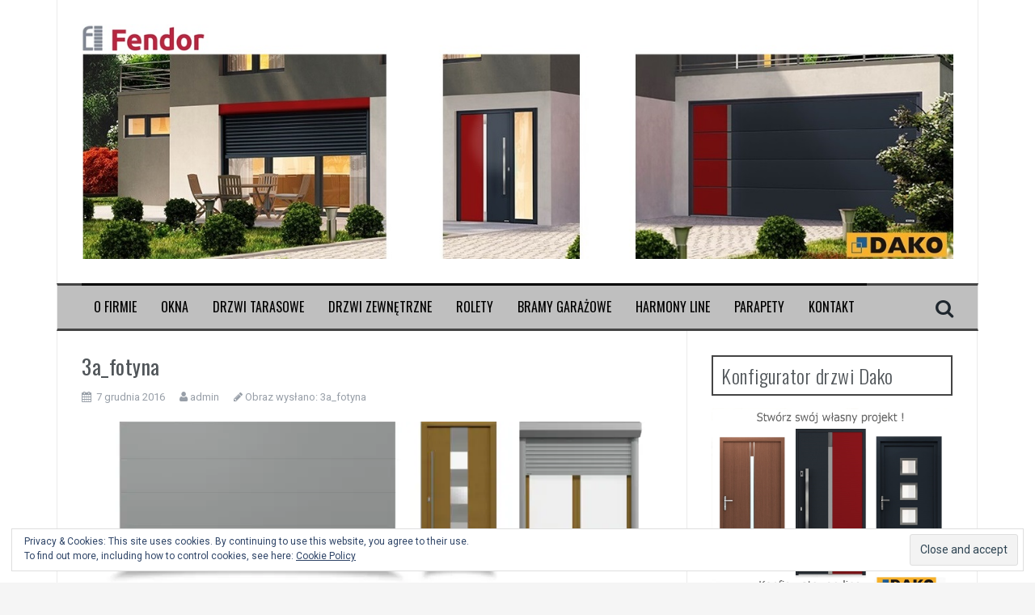

--- FILE ---
content_type: text/html; charset=UTF-8
request_url: https://www.fendor.pl/3a_fotyna/
body_size: 8459
content:
<!DOCTYPE html>
<html lang="pl-PL">
<head>
<meta charset="UTF-8">
<meta name="viewport" content="width=device-width, initial-scale=1">
<link rel="profile" href="https://gmpg.org/xfn/11">
<link rel="pingback" href="https://www.fendor.pl/xmlrpc.php">

<title>3a_fotyna &#8211; Fendor &#8211; okna, drzwi, rolety, bramy</title>
<meta name='robots' content='max-image-preview:large' />
<link rel='dns-prefetch' href='//fonts.googleapis.com' />
<link rel='dns-prefetch' href='//s.w.org' />
<link rel='dns-prefetch' href='//v0.wordpress.com' />
<link rel='dns-prefetch' href='//i0.wp.com' />
<link rel='dns-prefetch' href='//i1.wp.com' />
<link rel='dns-prefetch' href='//i2.wp.com' />
<link rel="alternate" type="application/rss+xml" title="Fendor - okna, drzwi, rolety, bramy &raquo; Kanał z wpisami" href="https://www.fendor.pl/feed/" />
<link rel="alternate" type="application/rss+xml" title="Fendor - okna, drzwi, rolety, bramy &raquo; Kanał z komentarzami" href="https://www.fendor.pl/comments/feed/" />
<link rel="alternate" type="application/rss+xml" title="Fendor - okna, drzwi, rolety, bramy &raquo; 3a_fotyna Kanał z komentarzami" href="https://www.fendor.pl/feed/?attachment_id=216" />
		<script type="text/javascript">
			window._wpemojiSettings = {"baseUrl":"https:\/\/s.w.org\/images\/core\/emoji\/13.1.0\/72x72\/","ext":".png","svgUrl":"https:\/\/s.w.org\/images\/core\/emoji\/13.1.0\/svg\/","svgExt":".svg","source":{"concatemoji":"https:\/\/www.fendor.pl\/wp-includes\/js\/wp-emoji-release.min.js?ver=5.8.12"}};
			!function(e,a,t){var n,r,o,i=a.createElement("canvas"),p=i.getContext&&i.getContext("2d");function s(e,t){var a=String.fromCharCode;p.clearRect(0,0,i.width,i.height),p.fillText(a.apply(this,e),0,0);e=i.toDataURL();return p.clearRect(0,0,i.width,i.height),p.fillText(a.apply(this,t),0,0),e===i.toDataURL()}function c(e){var t=a.createElement("script");t.src=e,t.defer=t.type="text/javascript",a.getElementsByTagName("head")[0].appendChild(t)}for(o=Array("flag","emoji"),t.supports={everything:!0,everythingExceptFlag:!0},r=0;r<o.length;r++)t.supports[o[r]]=function(e){if(!p||!p.fillText)return!1;switch(p.textBaseline="top",p.font="600 32px Arial",e){case"flag":return s([127987,65039,8205,9895,65039],[127987,65039,8203,9895,65039])?!1:!s([55356,56826,55356,56819],[55356,56826,8203,55356,56819])&&!s([55356,57332,56128,56423,56128,56418,56128,56421,56128,56430,56128,56423,56128,56447],[55356,57332,8203,56128,56423,8203,56128,56418,8203,56128,56421,8203,56128,56430,8203,56128,56423,8203,56128,56447]);case"emoji":return!s([10084,65039,8205,55357,56613],[10084,65039,8203,55357,56613])}return!1}(o[r]),t.supports.everything=t.supports.everything&&t.supports[o[r]],"flag"!==o[r]&&(t.supports.everythingExceptFlag=t.supports.everythingExceptFlag&&t.supports[o[r]]);t.supports.everythingExceptFlag=t.supports.everythingExceptFlag&&!t.supports.flag,t.DOMReady=!1,t.readyCallback=function(){t.DOMReady=!0},t.supports.everything||(n=function(){t.readyCallback()},a.addEventListener?(a.addEventListener("DOMContentLoaded",n,!1),e.addEventListener("load",n,!1)):(e.attachEvent("onload",n),a.attachEvent("onreadystatechange",function(){"complete"===a.readyState&&t.readyCallback()})),(n=t.source||{}).concatemoji?c(n.concatemoji):n.wpemoji&&n.twemoji&&(c(n.twemoji),c(n.wpemoji)))}(window,document,window._wpemojiSettings);
		</script>
		<style type="text/css">
img.wp-smiley,
img.emoji {
	display: inline !important;
	border: none !important;
	box-shadow: none !important;
	height: 1em !important;
	width: 1em !important;
	margin: 0 .07em !important;
	vertical-align: -0.1em !important;
	background: none !important;
	padding: 0 !important;
}
</style>
	<link rel='stylesheet' id='wp-block-library-css'  href='https://www.fendor.pl/wp-includes/css/dist/block-library/style.min.css?ver=5.8.12' type='text/css' media='all' />
<style id='wp-block-library-inline-css' type='text/css'>
.has-text-align-justify{text-align:justify;}
</style>
<link rel='stylesheet' id='mediaelement-css'  href='https://www.fendor.pl/wp-includes/js/mediaelement/mediaelementplayer-legacy.min.css?ver=4.2.16' type='text/css' media='all' />
<link rel='stylesheet' id='wp-mediaelement-css'  href='https://www.fendor.pl/wp-includes/js/mediaelement/wp-mediaelement.min.css?ver=5.8.12' type='text/css' media='all' />
<link rel='stylesheet' id='contact-form-7-css'  href='https://www.fendor.pl/wp-content/plugins/contact-form-7/includes/css/styles.css?ver=5.5.2' type='text/css' media='all' />
<link rel='stylesheet' id='flymag-bootstrap-css'  href='https://www.fendor.pl/wp-content/themes/flymag/bootstrap/css/bootstrap.min.css?ver=1' type='text/css' media='all' />
<link rel='stylesheet' id='flymag-body-fonts-css'  href='//fonts.googleapis.com/css?family=Roboto%3A400%2C400italic%2C700%2C700italic&#038;ver=5.8.12' type='text/css' media='all' />
<link rel='stylesheet' id='flymag-headings-fonts-css'  href='//fonts.googleapis.com/css?family=Oswald%3A400%2C300%2C700&#038;ver=5.8.12' type='text/css' media='all' />
<link rel='stylesheet' id='flymag-style-css'  href='https://www.fendor.pl/wp-content/themes/flymag/style.css?ver=5.8.12' type='text/css' media='all' />
<style id='flymag-style-inline-css' type='text/css'>
.social-navigation li:hover > a::before, a, a:hover, a:focus, a:active { color:#000000}
.custom-menu-item-1:hover, .custom-menu-item-1 .sub-menu, .ticker-info, button, .button, input[type="button"], input[type="reset"], input[type="submit"] { background-color:#000000}
.custom-menu-item-1 { border-color:#000000}
.custom-menu-item-2:hover, .custom-menu-item-2 .sub-menu { background-color:#000000}
.custom-menu-item-2 { border-color:#000000}
.custom-menu-item-3:hover, .custom-menu-item-3 .sub-menu { background-color:#000000}
.custom-menu-item-3 { border-color:#000000}
.custom-menu-item-4:hover, .custom-menu-item-4 .sub-menu { background-color:#000000}
.custom-menu-item-4 { border-color:#000000}
.custom-menu-item-0:hover, .custom-menu-item-0 .sub-menu { background-color:#000000}
.custom-menu-item-0 { border-color:#000000}
.news-ticker { background-color:#1e73be}
.site-title a, .site-title a:hover { color:#1e262d}
.site-description { color:}
.main-navigation { background-color:#bfbfbf}
.main-navigation a, .main-navigation li::before { color:#000000}
body { color:#000000}
.widget-area .widget, .widget-area .widget a { color:#0036cc}
.site-footer, .footer-widget-area { background-color:#333333}
.main-navigation li { font-size:16px; }
h1 { font-size:26px; }
h2 { font-size:30px; }
.site-logo { max-width:1200px; }

</style>
<link rel='stylesheet' id='flymag-font-awesome-css'  href='https://www.fendor.pl/wp-content/themes/flymag/fonts/font-awesome.min.css?ver=5.8.12' type='text/css' media='all' />
<link rel='stylesheet' id='nextgen_widgets_style-css'  href='https://www.fendor.pl/wp-content/plugins/nextgen-gallery/products/photocrati_nextgen/modules/widget/static/widgets.css?ver=3.17' type='text/css' media='all' />
<link rel='stylesheet' id='nextgen_basic_thumbnails_style-css'  href='https://www.fendor.pl/wp-content/plugins/nextgen-gallery/products/photocrati_nextgen/modules/nextgen_basic_gallery/static/thumbnails/nextgen_basic_thumbnails.css?ver=3.17' type='text/css' media='all' />
<link rel='stylesheet' id='nextgen_basic_slideshow_style-css'  href='https://www.fendor.pl/wp-content/plugins/nextgen-gallery/products/photocrati_nextgen/modules/nextgen_basic_gallery/static/slideshow/ngg_basic_slideshow.css?ver=3.17' type='text/css' media='all' />
<link rel='stylesheet' id='jetpack_css-css'  href='https://www.fendor.pl/wp-content/plugins/jetpack/css/jetpack.css?ver=10.2.3' type='text/css' media='all' />
<script type='text/javascript' src='https://www.fendor.pl/wp-includes/js/jquery/jquery.min.js?ver=3.6.0' id='jquery-core-js'></script>
<script type='text/javascript' src='https://www.fendor.pl/wp-includes/js/jquery/jquery-migrate.min.js?ver=3.3.2' id='jquery-migrate-js'></script>
<script type='text/javascript' id='pirate-forms-custom-spam-js-extra'>
/* <![CDATA[ */
var pf = {"spam":{"label":"I'm human!","value":"4dab11b910"}};
/* ]]> */
</script>
<script type='text/javascript' src='https://www.fendor.pl/wp-content/plugins/pirate-forms/public/js/custom-spam.js?ver=5.8.12' id='pirate-forms-custom-spam-js'></script>
<script type='text/javascript' src='https://www.fendor.pl/wp-content/themes/flymag/js/jquery.fitvids.js?ver=1' id='flymag-fitvids-js'></script>
<script type='text/javascript' src='https://www.fendor.pl/wp-content/themes/flymag/js/jquery.slicknav.min.js?ver=1' id='flymag-slicknav-js'></script>
<script type='text/javascript' src='https://www.fendor.pl/wp-content/themes/flymag/js/jquery.easy-ticker.min.js?ver=1' id='flymag-ticker-js'></script>
<script type='text/javascript' src='https://www.fendor.pl/wp-content/themes/flymag/js/wow.min.js?ver=1' id='flymag-animations-js'></script>
<script type='text/javascript' src='https://www.fendor.pl/wp-content/themes/flymag/js/scripts.js?ver=1' id='flymag-scripts-js'></script>
<script type='text/javascript' src='https://www.fendor.pl/wp-content/themes/flymag/js/owl.carousel.min.js?ver=1' id='flymag-owl-script-js'></script>
<script type='text/javascript' id='flymag-slider-init-js-extra'>
/* <![CDATA[ */
var sliderOptions = {"slideshowspeed":"3000"};
/* ]]> */
</script>
<script type='text/javascript' src='https://www.fendor.pl/wp-content/themes/flymag/js/slider-init.js?ver=1' id='flymag-slider-init-js'></script>
<link rel="https://api.w.org/" href="https://www.fendor.pl/wp-json/" /><link rel="alternate" type="application/json" href="https://www.fendor.pl/wp-json/wp/v2/media/216" /><link rel="EditURI" type="application/rsd+xml" title="RSD" href="https://www.fendor.pl/xmlrpc.php?rsd" />
<link rel="wlwmanifest" type="application/wlwmanifest+xml" href="https://www.fendor.pl/wp-includes/wlwmanifest.xml" /> 
<meta name="generator" content="WordPress 5.8.12" />
<link rel='shortlink' href='https://wp.me/a8uszl-3u' />
<link rel="alternate" type="application/json+oembed" href="https://www.fendor.pl/wp-json/oembed/1.0/embed?url=https%3A%2F%2Fwww.fendor.pl%2F3a_fotyna%2F" />
<link rel="alternate" type="text/xml+oembed" href="https://www.fendor.pl/wp-json/oembed/1.0/embed?url=https%3A%2F%2Fwww.fendor.pl%2F3a_fotyna%2F&#038;format=xml" />
<script type='text/javascript'>
                    var cwpCustomBarIcon = '';
                    var isSetToPro = '';
                    var trackcolor = '#ebebeb';
                </script><style type='text/css'>img#wpstats{display:none}</style>
		<!--[if lt IE 9]>
<script src="https://www.fendor.pl/wp-content/themes/flymag/js/html5shiv.js"></script>
<![endif]-->
<meta name="description" content="Partner handlowy Dako" />
<style type="text/css" id="custom-background-css">
body.custom-background { background-image: url("https://www.fendor.pl/wp-content/uploads/2019/12/zolty-222-300x225.jpg"); background-position: left center; background-size: cover; background-repeat: no-repeat; background-attachment: fixed; }
</style>
	
<!-- Jetpack Open Graph Tags -->
<meta property="og:type" content="article" />
<meta property="og:title" content="3a_fotyna" />
<meta property="og:url" content="https://www.fendor.pl/3a_fotyna/" />
<meta property="og:description" content="Visit the post for more." />
<meta property="article:published_time" content="2016-12-07T15:53:36+00:00" />
<meta property="article:modified_time" content="2016-12-07T15:55:32+00:00" />
<meta property="og:site_name" content="Fendor - okna, drzwi, rolety, bramy" />
<meta property="og:image" content="https://www.fendor.pl/wp-content/uploads/2016/12/3a_fotyna.jpg" />
<meta property="og:locale" content="pl_PL" />
<meta name="twitter:text:title" content="3a_fotyna" />
<meta name="twitter:image" content="https://i1.wp.com/www.fendor.pl/wp-content/uploads/2016/12/3a_fotyna.jpg?fit=1200%2C370&#038;ssl=1&#038;w=640" />
<meta name="twitter:card" content="summary_large_image" />
<meta name="twitter:description" content="Visit the post for more." />

<!-- End Jetpack Open Graph Tags -->
<link rel="icon" href="https://i2.wp.com/www.fendor.pl/wp-content/uploads/2020/01/cropped-Logo-Fendor-2.png?fit=32%2C32&#038;ssl=1" sizes="32x32" />
<link rel="icon" href="https://i2.wp.com/www.fendor.pl/wp-content/uploads/2020/01/cropped-Logo-Fendor-2.png?fit=192%2C192&#038;ssl=1" sizes="192x192" />
<link rel="apple-touch-icon" href="https://i2.wp.com/www.fendor.pl/wp-content/uploads/2020/01/cropped-Logo-Fendor-2.png?fit=180%2C180&#038;ssl=1" />
<meta name="msapplication-TileImage" content="https://i2.wp.com/www.fendor.pl/wp-content/uploads/2020/01/cropped-Logo-Fendor-2.png?fit=270%2C270&#038;ssl=1" />
</head>

<body data-rsssl=1 class="attachment attachment-template-default single single-attachment postid-216 attachmentid-216 attachment-jpeg custom-background">
<div id="page" class="hfeed site">
	<a class="skip-link screen-reader-text" href="#content">Przeskocz do treści</a>

	
	<header id="masthead" class="site-header container clearfix" role="banner">
		<div class="site-branding clearfix">
							<a href="https://www.fendor.pl/" title="Fendor &#8211; okna, drzwi, rolety, bramy"><img class="site-logo" src="https://www.fendor.pl/wp-content/uploads/2020/01/Nagłówek-2-1.jpg" alt="Fendor &#8211; okna, drzwi, rolety, bramy" /></a>
					</div>
		<nav id="site-navigation" class="main-navigation" role="navigation">
			<div class="menu-nowe-menu-container"><ul id="menu-nowe-menu" class="menu"><li id="menu-item-883" class="menu-item menu-item-type-post_type menu-item-object-page menu-item-home menu-item-has-children menu-item-883 custom-menu-item-1"><a href="https://www.fendor.pl/o-firmie/">O firmie</a>
<ul class="sub-menu">
	<li id="menu-item-893" class="menu-item menu-item-type-post_type menu-item-object-page menu-item-893"><a href="https://www.fendor.pl/realizacje-2/">Realizacje Polska</a></li>
	<li id="menu-item-962" class="menu-item menu-item-type-post_type menu-item-object-page menu-item-962"><a href="https://www.fendor.pl/realizaje-niemcy/">Realizacje zagranica</a></li>
</ul>
</li>
<li id="menu-item-876" class="menu-item menu-item-type-post_type menu-item-object-page menu-item-has-children menu-item-876 custom-menu-item-2"><a href="https://www.fendor.pl/okna/">Okna</a>
<ul class="sub-menu">
	<li id="menu-item-898" class="menu-item menu-item-type-post_type menu-item-object-page menu-item-898"><a href="https://www.fendor.pl/okna-pvc/">Okna PVC</a></li>
	<li id="menu-item-897" class="menu-item menu-item-type-post_type menu-item-object-page menu-item-897"><a href="https://www.fendor.pl/okna-drewniane/">Okna drewniane</a></li>
	<li id="menu-item-885" class="menu-item menu-item-type-post_type menu-item-object-page menu-item-885"><a href="https://www.fendor.pl/stolarka-aluminiowa/">Stolarka aluminiowa</a></li>
</ul>
</li>
<li id="menu-item-896" class="menu-item menu-item-type-post_type menu-item-object-page menu-item-896 custom-menu-item-3"><a href="https://www.fendor.pl/drzwi-tarasowe/">Drzwi tarasowe</a></li>
<li id="menu-item-886" class="menu-item menu-item-type-post_type menu-item-object-page menu-item-has-children menu-item-886 custom-menu-item-4"><a href="https://www.fendor.pl/drzwi-zewnetrzne/">Drzwi zewnętrzne</a>
<ul class="sub-menu">
	<li id="menu-item-880" class="menu-item menu-item-type-post_type menu-item-object-page menu-item-880"><a href="https://www.fendor.pl/drzwi-aluminiowe-nakladkowe/">Drzwi aluminiowe nakładkowe</a></li>
	<li id="menu-item-892" class="menu-item menu-item-type-post_type menu-item-object-page menu-item-892"><a href="https://www.fendor.pl/drzwi-pvc/">Drzwi PVC</a></li>
	<li id="menu-item-891" class="menu-item menu-item-type-post_type menu-item-object-page menu-item-891"><a href="https://www.fendor.pl/drzwi-drewniane/">Drzwi drewniane</a></li>
</ul>
</li>
<li id="menu-item-877" class="menu-item menu-item-type-post_type menu-item-object-page menu-item-has-children menu-item-877 custom-menu-item-0"><a href="https://www.fendor.pl/rolety/">Rolety</a>
<ul class="sub-menu">
	<li id="menu-item-884" class="menu-item menu-item-type-post_type menu-item-object-page menu-item-884"><a href="https://www.fendor.pl/rolety-zewnetrzne/">Rolety zewnętrzne</a></li>
	<li id="menu-item-895" class="menu-item menu-item-type-post_type menu-item-object-page menu-item-895"><a href="https://www.fendor.pl/?page_id=48">Roletki wewnętrzne i moskitiery</a></li>
</ul>
</li>
<li id="menu-item-881" class="menu-item menu-item-type-post_type menu-item-object-page menu-item-881 custom-menu-item-1"><a href="https://www.fendor.pl/bramy-garazowe/">Bramy garażowe</a></li>
<li id="menu-item-894" class="menu-item menu-item-type-post_type menu-item-object-page menu-item-894 custom-menu-item-2"><a href="https://www.fendor.pl/harmony-line/">Harmony Line</a></li>
<li id="menu-item-879" class="menu-item menu-item-type-post_type menu-item-object-page menu-item-879 custom-menu-item-3"><a href="https://www.fendor.pl/parapety/">Parapety</a></li>
<li id="menu-item-878" class="menu-item menu-item-type-post_type menu-item-object-page menu-item-878 custom-menu-item-4"><a href="https://www.fendor.pl/kontakt/">Kontakt</a></li>
</ul></div>			<span class="search-toggle"><i class="fa fa-search"></i></span>
			
<div class="search-wrapper">
	<form role="search" method="get" class="flymag-search-form" action="https://www.fendor.pl/">
		<span class="search-close"><i class="fa fa-times"></i></span>
		<label>
			<span class="screen-reader-text">Szukaj:</span>
			<input type="search" class="search-field" placeholder="Wpisz i naciśnij enter" value="" name="s" title="Szukaj:" />
		</label>
	</form>
</div>
	
		</nav><!-- #site-navigation -->
		<nav class="mobile-nav"></nav>
	</header><!-- #masthead -->

	<div id="content" class="site-content container clearfix">
	
<div id="primary" class="content-area">
	<div id="content" class="site-content" role="main">

		
			<article id="post-216" class="post-216 attachment type-attachment status-inherit hentry">
				<header class="entry-header">
					<h1 class="entry-title">3a_fotyna</h1>					<div class="entry-meta">
						<span class="posted-on"><i class="fa fa-calendar"></i> <a href="https://www.fendor.pl/3a_fotyna/" rel="bookmark"><time class="entry-date published" datetime="2016-12-07T16:53:36+01:00">7 grudnia 2016</time><time class="updated" datetime="2016-12-07T16:55:32+01:00">7 grudnia 2016</time></a></span><span class="byline"> <i class="fa fa-user"></i> <span class="author vcard"><a class="url fn n" href="https://www.fendor.pl/author/admin/">admin</a></span></span>						<span class="image-parent">
							<i class="fa fa-pencil"></i> Obraz wysłano: <a href="https://www.fendor.pl/3a_fotyna/" title="Powrót do 3a_fotyna" rel="gallery">3a_fotyna</a>							</span>
					</div>
				</header>

				<div class="entry-content">

					<div class="entry-thumb">
						<div class="entry-attachment">
							<img width="820" height="253" src="https://i1.wp.com/www.fendor.pl/wp-content/uploads/2016/12/3a_fotyna.jpg?fit=820%2C253&amp;ssl=1" class="attachment-entry-thumb size-entry-thumb" alt="" loading="lazy" srcset="https://i1.wp.com/www.fendor.pl/wp-content/uploads/2016/12/3a_fotyna.jpg?w=1590&amp;ssl=1 1590w, https://i1.wp.com/www.fendor.pl/wp-content/uploads/2016/12/3a_fotyna.jpg?resize=300%2C92&amp;ssl=1 300w, https://i1.wp.com/www.fendor.pl/wp-content/uploads/2016/12/3a_fotyna.jpg?resize=768%2C237&amp;ssl=1 768w, https://i1.wp.com/www.fendor.pl/wp-content/uploads/2016/12/3a_fotyna.jpg?resize=1024%2C316&amp;ssl=1 1024w, https://i1.wp.com/www.fendor.pl/wp-content/uploads/2016/12/3a_fotyna.jpg?resize=820%2C253&amp;ssl=1 820w, https://i1.wp.com/www.fendor.pl/wp-content/uploads/2016/12/3a_fotyna.jpg?resize=50%2C15&amp;ssl=1 50w" sizes="(max-width: 820px) 100vw, 820px" data-attachment-id="216" data-permalink="https://www.fendor.pl/3a_fotyna/" data-orig-file="https://i1.wp.com/www.fendor.pl/wp-content/uploads/2016/12/3a_fotyna.jpg?fit=1590%2C490&amp;ssl=1" data-orig-size="1590,490" data-comments-opened="1" data-image-meta="{&quot;aperture&quot;:&quot;0&quot;,&quot;credit&quot;:&quot;&quot;,&quot;camera&quot;:&quot;&quot;,&quot;caption&quot;:&quot;&quot;,&quot;created_timestamp&quot;:&quot;0&quot;,&quot;copyright&quot;:&quot;&quot;,&quot;focal_length&quot;:&quot;0&quot;,&quot;iso&quot;:&quot;0&quot;,&quot;shutter_speed&quot;:&quot;0&quot;,&quot;title&quot;:&quot;&quot;,&quot;orientation&quot;:&quot;0&quot;}" data-image-title="3a_fotyna" data-image-description="" data-image-caption="" data-medium-file="https://i1.wp.com/www.fendor.pl/wp-content/uploads/2016/12/3a_fotyna.jpg?fit=300%2C92&amp;ssl=1" data-large-file="https://i1.wp.com/www.fendor.pl/wp-content/uploads/2016/12/3a_fotyna.jpg?fit=1024%2C316&amp;ssl=1" />						</div>
											</div>
														</div>
				<div class="images-sizes">
					Obraz dostępny z:					<a href="https://i1.wp.com/www.fendor.pl/wp-content/uploads/2016/12/3a_fotyna.jpg?fit=1590%2C490&ssl=1">1590x490</a> / <a href="https://i1.wp.com/www.fendor.pl/wp-content/uploads/2016/12/3a_fotyna.jpg?resize=150%2C150&ssl=1">150x150</a> / <a href="https://i1.wp.com/www.fendor.pl/wp-content/uploads/2016/12/3a_fotyna.jpg?fit=300%2C92&ssl=1">300x92</a> / <a href="https://i1.wp.com/www.fendor.pl/wp-content/uploads/2016/12/3a_fotyna.jpg?fit=768%2C237&ssl=1">768x237</a> / <a href="https://i1.wp.com/www.fendor.pl/wp-content/uploads/2016/12/3a_fotyna.jpg?fit=1024%2C316&ssl=1">1024x316</a> / <a href="https://i1.wp.com/www.fendor.pl/wp-content/uploads/2016/12/3a_fotyna.jpg?fit=1536%2C473&ssl=1">1536x473</a> / <a href="https://i1.wp.com/www.fendor.pl/wp-content/uploads/2016/12/3a_fotyna.jpg?fit=1590%2C490&ssl=1">1590x490</a> / <a href="https://i1.wp.com/www.fendor.pl/wp-content/uploads/2016/12/3a_fotyna.jpg?resize=600%2C400&ssl=1">600x400</a> / <a href="https://i1.wp.com/www.fendor.pl/wp-content/uploads/2016/12/3a_fotyna.jpg?fit=820%2C253&ssl=1">820x253</a> / <a href="https://i1.wp.com/www.fendor.pl/wp-content/uploads/2016/12/3a_fotyna.jpg?fit=50%2C15&ssl=1">50x15</a>				</div>
				<nav class="image-navigation">
					<span class="previous-image"><a href='https://www.fendor.pl/ddr-78_0/'>&larr; Poprzednie</a></span>
					<span class="next-image"><a href='https://www.fendor.pl/dsc_0033/'>Następne &rarr;</a></span>
				</nav>
			</article>

			
<div id="comments" class="comments-area">

	
	
	
		<div id="respond" class="comment-respond">
		<h3 id="reply-title" class="comment-reply-title">Dodaj komentarz <small><a rel="nofollow" id="cancel-comment-reply-link" href="/3a_fotyna/#respond" style="display:none;">Anuluj pisanie odpowiedzi</a></small></h3><form action="https://www.fendor.pl/wp-comments-post.php" method="post" id="commentform" class="comment-form" novalidate><p class="comment-notes"><span id="email-notes">Twój adres e-mail nie zostanie opublikowany.</span> Wymagane pola są oznaczone <span class="required">*</span></p><p class="comment-form-comment"><label for="comment">Komentarz</label> <textarea id="comment" name="comment" cols="45" rows="8" maxlength="65525" required="required"></textarea></p><p class="comment-form-author"><label for="author">Nazwa <span class="required">*</span></label> <input id="author" name="author" type="text" value="" size="30" maxlength="245" required='required' /></p>
<p class="comment-form-email"><label for="email">E-mail <span class="required">*</span></label> <input id="email" name="email" type="email" value="" size="30" maxlength="100" aria-describedby="email-notes" required='required' /></p>
<p class="comment-form-url"><label for="url">Witryna internetowa</label> <input id="url" name="url" type="url" value="" size="30" maxlength="200" /></p>
<p class="comment-form-cookies-consent"><input id="wp-comment-cookies-consent" name="wp-comment-cookies-consent" type="checkbox" value="yes" /> <label for="wp-comment-cookies-consent">Zapisz moje dane, adres e-mail i witrynę w przeglądarce aby wypełnić dane podczas pisania kolejnych komentarzy.</label></p>
<p class="form-submit"><input name="submit" type="submit" id="submit" class="submit" value="Opublikuj komentarz" /> <input type='hidden' name='comment_post_ID' value='216' id='comment_post_ID' />
<input type='hidden' name='comment_parent' id='comment_parent' value='0' />
</p></form>	</div><!-- #respond -->
	
</div><!-- #comments -->

		
	</div>
</div>


<div id="secondary" class="widget-area" role="complementary">
	<aside id="media_image-4" class="widget widget_media_image"><h3 class="widget-title"><span>Konfigurator drzwi Dako</span></h3><a href="https://dako.door-konfigurator.com/pl"><img width="981" height="774" src="https://i0.wp.com/www.fendor.pl/wp-content/uploads/2020/01/DRZWI_ZEWN-1.jpg?fit=981%2C774&amp;ssl=1" class="image wp-image-1081  attachment-full size-full" alt="" loading="lazy" style="max-width: 100%; height: auto;" srcset="https://i0.wp.com/www.fendor.pl/wp-content/uploads/2020/01/DRZWI_ZEWN-1.jpg?w=981&amp;ssl=1 981w, https://i0.wp.com/www.fendor.pl/wp-content/uploads/2020/01/DRZWI_ZEWN-1.jpg?resize=300%2C237&amp;ssl=1 300w, https://i0.wp.com/www.fendor.pl/wp-content/uploads/2020/01/DRZWI_ZEWN-1.jpg?resize=768%2C606&amp;ssl=1 768w, https://i0.wp.com/www.fendor.pl/wp-content/uploads/2020/01/DRZWI_ZEWN-1.jpg?resize=820%2C647&amp;ssl=1 820w, https://i0.wp.com/www.fendor.pl/wp-content/uploads/2020/01/DRZWI_ZEWN-1.jpg?resize=50%2C39&amp;ssl=1 50w" sizes="(max-width: 981px) 100vw, 981px" data-attachment-id="1081" data-permalink="https://www.fendor.pl/drzwi_zewn-2/" data-orig-file="https://i0.wp.com/www.fendor.pl/wp-content/uploads/2020/01/DRZWI_ZEWN-1.jpg?fit=981%2C774&amp;ssl=1" data-orig-size="981,774" data-comments-opened="1" data-image-meta="{&quot;aperture&quot;:&quot;0&quot;,&quot;credit&quot;:&quot;&quot;,&quot;camera&quot;:&quot;&quot;,&quot;caption&quot;:&quot;&quot;,&quot;created_timestamp&quot;:&quot;0&quot;,&quot;copyright&quot;:&quot;&quot;,&quot;focal_length&quot;:&quot;0&quot;,&quot;iso&quot;:&quot;0&quot;,&quot;shutter_speed&quot;:&quot;0&quot;,&quot;title&quot;:&quot;&quot;,&quot;orientation&quot;:&quot;0&quot;}" data-image-title="DRZWI_ZEWN" data-image-description="" data-image-caption="" data-medium-file="https://i0.wp.com/www.fendor.pl/wp-content/uploads/2020/01/DRZWI_ZEWN-1.jpg?fit=300%2C237&amp;ssl=1" data-large-file="https://i0.wp.com/www.fendor.pl/wp-content/uploads/2020/01/DRZWI_ZEWN-1.jpg?fit=981%2C774&amp;ssl=1" /></a></aside><aside id="metaslider_widget-3" class="widget widget_metaslider_widget"><h3 class="widget-title"><span>Zapraszamy do naszego salonu!</span></h3><div id="metaslider-id-190" style="max-width: 900px;" class="ml-slider-3-23-0 metaslider metaslider-flex metaslider-190 ml-slider">
    <div id="metaslider_container_190">
        <div id="metaslider_190">
            <ul aria-live="polite" class="slides">
                <li style="display: block; width: 100%;" class="slide-1067 ms-image"><img src="https://www.fendor.pl/wp-content/uploads/2020/01/IMG_20200101_133255-900x500.jpg" height="500" width="900" alt="" class="slider-190 slide-1067" /></li>
                <li style="display: none; width: 100%;" class="slide-1066 ms-image"><img src="https://www.fendor.pl/wp-content/uploads/2020/01/IMG_20200101_132721-900x500.jpg" height="500" width="900" alt="" class="slider-190 slide-1066" /></li>
                <li style="display: none; width: 100%;" class="slide-1068 ms-image"><img src="https://www.fendor.pl/wp-content/uploads/2020/01/IMG_20200101_132754-900x500.jpg" height="500" width="900" alt="" class="slider-190 slide-1068" /></li>
                <li style="display: none; width: 100%;" class="slide-1069 ms-image"><img src="https://www.fendor.pl/wp-content/uploads/2020/01/IMG_20200101_132746-900x500.jpg" height="500" width="900" alt="" class="slider-190 slide-1069" /></li>
                <li style="display: none; width: 100%;" class="slide-1070 ms-image"><img src="https://www.fendor.pl/wp-content/uploads/2020/01/IMG_20200101_132600-900x500.jpg" height="500" width="900" alt="" class="slider-190 slide-1070" /></li>
                <li style="display: none; width: 100%;" class="slide-1071 ms-image"><img src="https://www.fendor.pl/wp-content/uploads/2020/01/IMG_20200101_132539-900x500.jpg" height="500" width="900" alt="" class="slider-190 slide-1071" /></li>
                <li style="display: none; width: 100%;" class="slide-1072 ms-image"><img src="https://www.fendor.pl/wp-content/uploads/2020/01/IMG_20200101_132439-900x500.jpg" height="500" width="900" alt="" class="slider-190 slide-1072" /></li>
                <li style="display: none; width: 100%;" class="slide-1075 ms-image"><img src="https://www.fendor.pl/wp-content/uploads/2020/01/IMG_20200103_135403-900x500.jpg" height="500" width="900" alt="" class="slider-190 slide-1075" /></li>
                <li style="display: none; width: 100%;" class="slide-1076 ms-image"><img src="https://www.fendor.pl/wp-content/uploads/2020/01/IMG_20200103_135705-900x500.jpg" height="500" width="900" alt="" class="slider-190 slide-1076" /></li>
            </ul>
        </div>
        
    </div>
</div></aside><aside id="metaslider_widget-5" class="widget widget_metaslider_widget"><h3 class="widget-title"><span>Zobacz nasze realizacje!</span></h3><div id="metaslider-id-1088" style="max-width: 900px;" class="ml-slider-3-23-0 metaslider metaslider-flex metaslider-1088 ml-slider">
    <div id="metaslider_container_1088">
        <div id="metaslider_1088">
            <ul aria-live="polite" class="slides">
                <li style="display: block; width: 100%;" class="slide-1093 ms-image"><img src="https://www.fendor.pl/wp-content/uploads/2020/01/20160528_150152-900x500.jpg" height="500" width="900" alt="" class="slider-1088 slide-1093" /></li>
                <li style="display: none; width: 100%;" class="slide-1094 ms-image"><img src="https://www.fendor.pl/wp-content/uploads/2020/01/20190130_150827-900x500.jpg" height="500" width="900" alt="" class="slider-1088 slide-1094" /></li>
                <li style="display: none; width: 100%;" class="slide-1095 ms-image"><img src="https://www.fendor.pl/wp-content/uploads/2020/01/IMG_20180606_112435-1-900x500.jpg" height="500" width="900" alt="" class="slider-1088 slide-1095" /></li>
                <li style="display: none; width: 100%;" class="slide-1141 ms-image"><img src="https://www.fendor.pl/wp-content/uploads/2020/08/9.2.2018-1-900x500.jpg" height="500" width="900" alt="" class="slider-1088 slide-1141" /></li>
            </ul>
        </div>
        
    </div>
</div></aside></div><!-- #secondary -->

	</div><!-- #content -->
			
<div id="sidebar-footer" class="footer-widget-area clearfix" role="complementary">
	<div class="container">
							<div class="sidebar-column col-md-4 col-sm-4">
				<aside id="eu_cookie_law_widget-3" class="widget widget_eu_cookie_law_widget">
<div
	class="hide-on-button"
	data-hide-timeout="30"
	data-consent-expiration="180"
	id="eu-cookie-law"
>
	<form method="post">
		<input type="submit" value="Close and accept" class="accept" />
	</form>

	Privacy &amp; Cookies: This site uses cookies. By continuing to use this website, you agree to their use. <br />
To find out more, including how to control cookies, see here:
		<a href="https://automattic.com/cookies/" rel="nofollow">
		Cookie Policy	</a>
</div>
</aside>			</div>
			</div>
</div>
	
	<footer id="colophon" class="site-footer" role="contentinfo">
		<div class="container">
			<div class="site-info col-md-6 col-sm-6">

				<a href="http://pl.wordpress.org/" rel="nofollow">
					Dumnie wspierane przez WordPressa				</a>
				<span class="sep"> | </span>
				Szablon: <a href="http://themeisle.com/themes/flymag/" rel="nofollow">FlyMag</a> by Themeisle.			</div><!-- .site-info -->
					</div>
	</footer><!-- #colophon -->
</div><!-- #page -->

	<style type="text/css">

		@media (min-width: 820px) {
			#review-statistics .review-wrap-up .review-wu-left .rev-wu-image, #review-statistics .review-wrap-up .review-wu-left .review-wu-grade {
				height: 190px;
			}

			#review-statistics .review-wrap-up .review-wu-left .review-wu-grade .cwp-review-chart .cwp-review-percentage {

				margin-top: 18%;
			}

			#review-statistics .review-wrap-up .review-wu-left .review-wu-grade .cwp-review-chart span {
				font-size: 39px;
			}

		
		}

		#review-statistics .review-wrap-up div.cwpr-review-top {
			border-top: 5px solid #3BAEDA;
		}

		.user-comments-grades .comment-meta-grade-bar,
		#review-statistics .review-wu-bars ul li {
			background: #E1E2E0;
		}

		#review-statistics .rev-option.customBarIcon ul li {
			color: #E1E2E0;
		}

		#review-statistics .review-wrap-up .review-wu-right ul li, #review-statistics .review-wu-bars h3, .review-wu-bars span, #review-statistics .review-wrap-up .cwpr-review-top .cwp-item-category a {
			color: #3D3D3D;
		}

		#review-statistics .review-wrap-up .review-wu-right .pros h2 {
			color: #8DC153;
		}

		#review-statistics .review-wrap-up .review-wu-right .cons h2 {
			color: #C15353;
		}

		div.affiliate-button a {
			border: 2px solid #3BAEDA;
		}

		div.affiliate-button a:hover {
			border: 2px solid #3BAEDA;
		}

		div.affiliate-button a {
			background: #ffffff;
		}

		div.affiliate-button a:hover {
			background: #3BAEDA;
		}

		div.affiliate-button a span {
			color: #3BAEDA;
		}

		div.affiliate-button a:hover span {
			color: #FFFFFF;
		}

				div.affiliate-button a span {
			background: url("https://www.fendor.pl/wp-content/plugins/wp-product-review/images/cart-icon.png") no-repeat left center;
		}

		div.affiliate-button a:hover span {
			background: url("https://www.fendor.pl/wp-content/plugins/wp-product-review/images/cart-icon-hover.png") no-repeat left center;
		}

		
			</style>
	<script type="text/javascript">
		var c1 = "#FF7F66";
		var c2 = "#FFCE55";
		var c3 = "#50C1E9";
		var c4 = "#8DC153";
	</script>
	<link rel='stylesheet' id='metaslider-flex-slider-css'  href='https://www.fendor.pl/wp-content/plugins/ml-slider/assets/sliders/flexslider/flexslider.css?ver=3.23.0' type='text/css' media='all' property='stylesheet' />
<link rel='stylesheet' id='metaslider-public-css'  href='https://www.fendor.pl/wp-content/plugins/ml-slider/assets/metaslider/public.css?ver=3.23.0' type='text/css' media='all' property='stylesheet' />
<script type='text/javascript' src='https://www.fendor.pl/wp-content/plugins/jetpack/_inc/build/photon/photon.min.js?ver=20191001' id='jetpack-photon-js'></script>
<script type='text/javascript' src='https://www.fendor.pl/wp-includes/js/dist/vendor/regenerator-runtime.min.js?ver=0.13.7' id='regenerator-runtime-js'></script>
<script type='text/javascript' src='https://www.fendor.pl/wp-includes/js/dist/vendor/wp-polyfill.min.js?ver=3.15.0' id='wp-polyfill-js'></script>
<script type='text/javascript' id='contact-form-7-js-extra'>
/* <![CDATA[ */
var wpcf7 = {"api":{"root":"https:\/\/www.fendor.pl\/wp-json\/","namespace":"contact-form-7\/v1"},"cached":"1"};
/* ]]> */
</script>
<script type='text/javascript' src='https://www.fendor.pl/wp-content/plugins/contact-form-7/includes/js/index.js?ver=5.5.2' id='contact-form-7-js'></script>
<script type='text/javascript' src='https://www.fendor.pl/wp-content/themes/flymag/js/skip-link-focus-fix.js?ver=20130115' id='flymag-skip-link-focus-fix-js'></script>
<script type='text/javascript' src='https://www.fendor.pl/wp-includes/js/comment-reply.min.js?ver=5.8.12' id='comment-reply-js'></script>
<script type='text/javascript' src='https://www.fendor.pl/wp-content/plugins/jetpack/_inc/build/widgets/eu-cookie-law/eu-cookie-law.min.js?ver=20180522' id='eu-cookie-law-script-js'></script>
<script type='text/javascript' src='https://www.fendor.pl/wp-includes/js/wp-embed.min.js?ver=5.8.12' id='wp-embed-js'></script>
<script type='text/javascript' src='https://www.fendor.pl/wp-content/plugins/ml-slider/assets/sliders/flexslider/jquery.flexslider.min.js?ver=3.23.0' id='metaslider-flex-slider-js'></script>
<script type='text/javascript' id='metaslider-flex-slider-js-after'>
var metaslider_190 = function($) {$('#metaslider_190').addClass('flexslider');
            $('#metaslider_190').flexslider({ 
                slideshowSpeed:3000,
                animation:"fade",
                controlNav:true,
                directionNav:true,
                pauseOnHover:true,
                direction:"horizontal",
                reverse:false,
                animationSpeed:600,
                prevText:"&lt;",
                nextText:"&gt;",
                fadeFirstSlide:false,
                slideshow:true
            });
            $(document).trigger('metaslider/initialized', '#metaslider_190');
        };
        var timer_metaslider_190 = function() {
            var slider = !window.jQuery ? window.setTimeout(timer_metaslider_190, 100) : !jQuery.isReady ? window.setTimeout(timer_metaslider_190, 1) : metaslider_190(window.jQuery);
        };
        timer_metaslider_190();
var metaslider_1088 = function($) {$('#metaslider_1088').addClass('flexslider');
            $('#metaslider_1088').flexslider({ 
                slideshowSpeed:3000,
                animation:"fade",
                controlNav:true,
                directionNav:true,
                pauseOnHover:true,
                direction:"horizontal",
                reverse:false,
                animationSpeed:600,
                prevText:"&lt;",
                nextText:"&gt;",
                fadeFirstSlide:false,
                slideshow:true
            });
            $(document).trigger('metaslider/initialized', '#metaslider_1088');
        };
        var timer_metaslider_1088 = function() {
            var slider = !window.jQuery ? window.setTimeout(timer_metaslider_1088, 100) : !jQuery.isReady ? window.setTimeout(timer_metaslider_1088, 1) : metaslider_1088(window.jQuery);
        };
        timer_metaslider_1088();
</script>
<script src='https://stats.wp.com/e-202605.js' defer></script>
<script>
	_stq = window._stq || [];
	_stq.push([ 'view', {v:'ext',j:'1:10.2.3',blog:'125470351',post:'216',tz:'1',srv:'www.fendor.pl'} ]);
	_stq.push([ 'clickTrackerInit', '125470351', '216' ]);
</script>

</body>
</html>


<!-- Page cached by LiteSpeed Cache 7.2 on 2026-01-29 02:59:55 -->